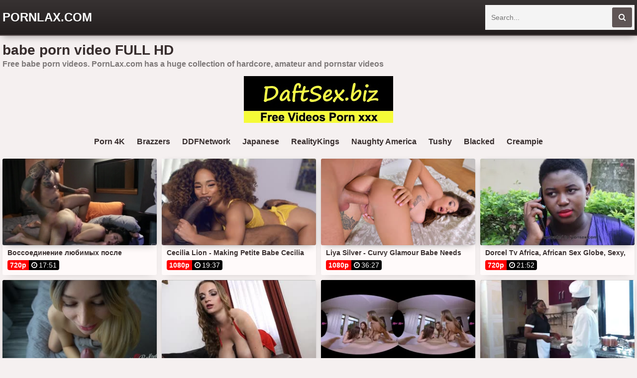

--- FILE ---
content_type: text/html; charset=UTF-8
request_url: https://pornlax.com/videos/babe
body_size: 17422
content:
<!DOCTYPE html>
<html lang="en">
    <head>
		<meta charset="utf-8">
        <title>Babe Porn Video FULL HD</title>
        <link rel="shortcut icon" href="https://i.imgur.com/Bme2oK3.jpeg">
<meta property="og:site_name" content="PornLax.com" />
<meta name="twitter:domain" content="PornLax.com" />
<meta property="og:image" content="https://sun9-51.userapi.com/c834303/v834303841/df50a/3lXTXFD3Agw.jpg" />
<meta property="og:description" content="Free babe porn videos. PornLax.com has a huge collection of hardcore, amateur and pornstar videos" />
<meta name="description" content="Free babe porn videos. PornLax.com has a huge collection of hardcore, amateur and pornstar videos" />
<meta property="og:title" content="Babe Porn Video FULL HD">
<meta name="keywords" content="babe porn video, babe full hd, babe streaming, watch babe online" /><meta property="og:url" content="https://pornlax.com/videos/babe" />
<meta property="og:video" content="https://pornlax.com/videos/babe.mp4" />
<meta property="og:video:secure_url" content="https://pornlax.com/videos/babe.mp4" />
<meta name="6a97888e-site-verification" content="40474570eb73df658d5b1c4d6a3ca0c0">
        <link href="/temp/27/styles.css?ver=1.2" rel="stylesheet">
        <link href="https://cdnjs.cloudflare.com/ajax/libs/font-awesome/4.7.0/css/font-awesome.css" rel="stylesheet" type="text/css" />
        <meta name="viewport" content="width=device-width, initial-scale=1">
        <meta name="apple-touch-fullscreen" content="yes">
<meta property="og:site_name" content="Babe Porn Video FULL HD" />
<script type="text/javascript" src="https://pornlax.com/cdn/jquery-1.10.2.js"></script>
<script type="text/javascript" src="https://pornlax.com/cdn/jquery-migrate-1.2.1.min.js"></script>
    </head>
    <body>
        <div class="head">
            <div class="wrapper">
                <div class="logo">
                    <a href="/">PornLax.com</a>
                </div>
                <div class="search">
                    <div class="form">
                        <input placeholder="Search..." type="text" name="q" id="intext">
                        <button id="searchsubmit" title="Search"><i class="fa fa-search"></i></button>
                    </div>
                </div>
            </div>
        </div>
        <div class="wrapper">
            <div class="topbar">
                <h1>babe porn video FULL HD</h1>
            </div>
                        <p style="padding:5px">Free babe porn videos. PornLax.com has a huge collection of hardcore, amateur and pornstar videos</p><div style="text-align:center; padding:10px"><a style="display: inline-block" href="https://daftsex.biz"><img src="https://sun9-41.userapi.com/IttbWvFHC61cPg-YsdOQpYoMIVrY0x4Ba2zwdw/5L3BPI1VmXM.jpg"></a></div>            <div style=" text-align:center">
<div class="happy-footer-mobile"><script>
(function(iqf){
var d = document,
    s = d.createElement('script'),
    l = d.scripts[d.scripts.length - 1];
s.settings = iqf || {};
s.src = "\/\/dutifulmake.com\/bEXiVVs.d\/G_lm0wYmWCcf\/aeEmI9\/uvZ\/U\/lokqPqTfYJzNOZTJk\/4-MrTdYbtONLjrM\/5IOHTOgzxxNTwP";
s.async = true;
s.referrerPolicy = 'no-referrer-when-downgrade';
l.parentNode.insertBefore(s, l);
})({})
</script></div></div>
            <div class="sugg">
            <a href="https://pornlax.com/videos/porn-4k">Porn 4K</a>
            <a href="https://pornlax.com/videos/brazzers">Brazzers</a>
            <a href="https://pornlax.com/videos/ddfnetwork">DDFNetwork</a>
            <a href="https://pornlax.com/videos/japanese">Japanese</a>
            <a href="https://pornlax.com/videos/realitykings">RealityKings</a>
            <a href="https://pornlax.com/videos/naughty-america">Naughty America</a>
            <a href="https://pornlax.com/videos/tushy">Tushy</a>
            <a href="https://pornlax.com/videos/blacked">Blacked</a>
            <a href="https://pornlax.com/videos/creampie">Creampie</a>
            </div>
            <div class="previews-pl">
                            <div class="preview">
                    <div class="prev">
                        <a href="/watch/x9LKBEEbqejJpO8G0wW4AKo">
                            <div class="thumb">
                                <img src="https://sun9-51.userapi.com/c834303/v834303841/df50a/3lXTXFD3Agw.jpg" alt="Воссоединение любимых после разлуки Ч2(amateur teen,homemade, Big Ass, Babe, Big Dick, Hardcore,big dick, blowjob, doggystyle)">
                            </div>
                            <div class="name">Воссоединение любимых после разлуки Ч2(amateur teen,homemade, Big Ass, Babe, Big Dick, Hardcore,big dick, blowjob, doggystyle)</div>
                        </a>
                        <div class="info">
                         <b>720p</b><b><i class="fa fa-clock-o"></i> 17:51</b>
                        </div>
                        
                    </div>
                </div>
                                 <div class="preview">
                    <div class="prev">
                        <a href="/watch/xAKZLzgGzomgLmBd0kzAvKJ">
                            <div class="thumb">
                                <img src="https://sun9-80.userapi.com/4mBtJ7wC8g73BIEgt_ix-FLxn2iIobkEA8QFEA/T_WAPI5cWVY.jpg" alt="Cecilia Lion - Making Petite Babe Cecilia Moan [2022, Teen, Ebony, BBC, Small Tits, Blowjob, Hardcore, All Sex, 1080p HD]">
                            </div>
                            <div class="name">Cecilia Lion - Making Petite Babe Cecilia Moan [2022, Teen, Ebony, BBC, Small Tits, Blowjob, Hardcore, All Sex, 1080p HD]</div>
                        </a>
                        <div class="info">
                         <b>1080p</b><b><i class="fa fa-clock-o"></i> 19:37</b>
                        </div>
                        
                    </div>
                </div>
                                 <div class="preview">
                    <div class="prev">
                        <a href="/watch/xrJjpR59DbOWnKPLd275ZKZ">
                            <div class="thumb">
                                <img src="https://sun9-23.userapi.com/c855132/v855132831/149a99/kincsS9GwQg.jpg" alt="Liya Silver - Curvy Glamour Babe Needs Cock [Teen, Petite, Brunette, Big Tits, Big Cock, Blowjob, Doggystyle, Hardcore, All Sex]">
                            </div>
                            <div class="name">Liya Silver - Curvy Glamour Babe Needs Cock [Teen, Petite, Brunette, Big Tits, Big Cock, Blowjob, Doggystyle, Hardcore, All Sex]</div>
                        </a>
                        <div class="info">
                         <b>1080p</b><b><i class="fa fa-clock-o"></i> 36:27</b>
                        </div>
                        
                    </div>
                </div>
                                 <div class="preview">
                    <div class="prev">
                        <a href="/watch/x8mw7r1dEQm0JORdWwnqdj1">
                            <div class="thumb">
                                <img src="https://i.mycdn.me/getVideoPreview?id=1290229910092&idx=1&type=39&tkn=9SaCX6AJwx5_hqbekrfH1tbC9mM&fn=vid_l" alt="Dorcel Tv Africa, African Sex Globe, Sexy, Black, Ebony big boobs tits ass babe bbc black chuvy chubby go hard sex blowjob Porn">
                            </div>
                            <div class="name">Dorcel Tv Africa, African Sex Globe, Sexy, Black, Ebony big boobs tits ass babe bbc black chuvy chubby go hard sex blowjob Porn</div>
                        </a>
                        <div class="info">
                         <b>720p</b><b><i class="fa fa-clock-o"></i> 21:52</b>
                        </div>
                        
                    </div>
                </div>
                                 <div class="preview">
                    <div class="prev">
                        <a href="/watch/xpYjG3qpaWjRpKr1V415EjG">
                            <div class="thumb">
                                <img src="https://sun9-27.userapi.com/c857428/v857428451/22bbd4/G_L7xpMeo5k.jpg" alt="[PornLive] Alice Redlips [Amateur, Anal, Babe, Blonde, Creampie, Exclusive, HD Porn, POV, Step Fantasy, Teen, Порно]">
                            </div>
                            <div class="name">[PornLive] Alice Redlips [Amateur, Anal, Babe, Blonde, Creampie, Exclusive, HD Porn, POV, Step Fantasy, Teen, Порно]</div>
                        </a>
                        <div class="info">
                         <b>1080p</b><b><i class="fa fa-clock-o"></i> 16:33</b>
                        </div>
                        
                    </div>
                </div>
                                 <div class="preview">
                    <div class="prev">
                        <a href="/watch/xnmPa3ldJ1jZvOJLvWLJJjB">
                            <div class="thumb">
                                <img src="https://sun9-33.userapi.com/PN3wAZyfDzQG4YWy6pDsSrsVMY-1Umb5j0DxDQ/87HmRm98XtI.jpg" alt="Charming babe fucks a dildo and a black cock. Big natural tits Suzie 18+">
                            </div>
                            <div class="name">Charming babe fucks a dildo and a black cock. Big natural tits Suzie 18+</div>
                        </a>
                        <div class="info">
                         <b>720p</b><b><i class="fa fa-clock-o"></i> 30:53</b>
                        </div>
                        
                    </div>
                </div>
                                 <div class="preview">
                    <div class="prev">
                        <a href="/watch/xvmnqDbGy1OqBjgWV4WvJjv">
                            <div class="thumb">
                                <img src="https://i.mycdn.me/getVideoPreview?id=1147916454481&idx=4&type=39&tkn=bO1I3mDnocal2vhupt4QZCTnMI0&fn=vid_l" alt="Kattie Hill, Chelsy Sun and Kristy Black vr porn oculus rift pov virtual reality lesbian babe HD foursome порно от первого лица">
                            </div>
                            <div class="name">Kattie Hill, Chelsy Sun and Kristy Black vr porn oculus rift pov virtual reality lesbian babe HD foursome порно от первого лица</div>
                        </a>
                        <div class="info">
                         <b>960p</b><b><i class="fa fa-clock-o"></i> 49:07</b>
                        </div>
                        
                    </div>
                </div>
                                 <div class="preview">
                    <div class="prev">
                        <a href="/watch/xBOgv5A0gwKvBODL0yvGDOv">
                            <div class="thumb">
                                <img src="https://i.mycdn.me/getVideoPreview?id=1233952115351&idx=0&type=39&tkn=uHaBp3-tL7rmve6B_ry5bskLLb0&fn=vid_l" alt="thick bbw african - Bbw, big boobs tits ass babe bbc black chuvy chubby bbw fuck good hard sex blowjob Amateur, Big Tits Porn">
                            </div>
                            <div class="name">thick bbw african - Bbw, big boobs tits ass babe bbc black chuvy chubby bbw fuck good hard sex blowjob Amateur, Big Tits Porn</div>
                        </a>
                        <div class="info">
                         <b>720p</b><b><i class="fa fa-clock-o"></i> 37:45</b>
                        </div>
                        
                    </div>
                </div>
                                 <div class="preview">
                    <div class="prev">
                        <a href="/watch/x0mzGBQw2rjoymv3aYnRYjL">
                            <div class="thumb">
                                <img src="https://i.mycdn.me/getVideoPreview?id=2031703427643&idx=13&type=39&tkn=F9dUIK1ttao_dQuYZjm5elBAfsY&fn=vid_l" alt="Nicole Auclair Sneaky Bratty Lil Stepsis | TinySis Cute Tiny Babe">
                            </div>
                            <div class="name">Nicole Auclair Sneaky Bratty Lil Stepsis | TinySis Cute Tiny Babe</div>
                        </a>
                        <div class="info">
                         <b>1080p</b><b><i class="fa fa-clock-o"></i> 49:56</b>
                        </div>
                        
                    </div>
                </div>
                                 <div class="preview">
                    <div class="prev">
                        <a href="/watch/5KkRVo47PjepKrLr5BNYmG">
                            <div class="thumb">
                                <img src="https://i.mycdn.me/getVideoPreview?id=7160066411052&idx=14&type=39&tkn=iTlot3LcvQ_8HM8cUyiBJ9k2W2I&fn=vid_l" alt="Hot Sexy Babe with nice ASS">
                            </div>
                            <div class="name">Hot Sexy Babe with nice ASS</div>
                        </a>
                        <div class="info">
                         <b>720p</b><b><i class="fa fa-clock-o"></i> 25:12</b>
                        </div>
                        
                    </div>
                </div>
                                 <div class="preview">
                    <div class="prev">
                        <a href="/watch/xpZKNvqWoQKE5OEL202GgKG">
                            <div class="thumb">
                                <img src="https://i.mycdn.me/getVideoPreview?id=7268680207055&idx=5&type=39&tkn=Liiks5EjkeNr3bCI0urToL-aGqM&fn=vid_l" alt="Aaliyah Banu - Indian Babe Dogging (2014)">
                            </div>
                            <div class="name">Aaliyah Banu - Indian Babe Dogging (2014)</div>
                        </a>
                        <div class="info">
                         <b>720p</b><b><i class="fa fa-clock-o"></i> 18:06</b>
                        </div>
                        
                    </div>
                </div>
                                 <div class="preview">
                    <div class="prev">
                        <a href="/watch/x2mW2G2G3WOZ2K6Z72dQnKv">
                            <div class="thumb">
                                <img src="https://sun9-86.userapi.com/c846417/v846417956/87ed3/sFhbJbaxNNg.jpg" alt="Sammy Braddy - Merry Christmas (Full Video) ( sex model no porno tits ass bobbs babe big )">
                            </div>
                            <div class="name">Sammy Braddy - Merry Christmas (Full Video) ( sex model no porno tits ass bobbs babe big )</div>
                        </a>
                        <div class="info">
                         <b>1080p</b><b><i class="fa fa-clock-o"></i> 31:18</b>
                        </div>
                        
                    </div>
                </div>
                                 <div class="preview">
                    <div class="prev">
                        <a href="/watch/xvmnqDbGy1OqAK7Z0QRG3jZ">
                            <div class="thumb">
                                <img src="https://sun9-61.userapi.com/LbHEgZWobao1AaodXYeD_hYjtkEBsw2Y6xHd5A/bfRQ1A5oXaI.jpg" alt="vr porn oculus rift pov virtual reality solo masturbation HD babe порно от первого лица вр">
                            </div>
                            <div class="name">vr porn oculus rift pov virtual reality solo masturbation HD babe порно от первого лица вр</div>
                        </a>
                        <div class="info">
                         <b>960p</b><b><i class="fa fa-clock-o"></i> 29:04</b>
                        </div>
                        
                    </div>
                </div>
                                 <div class="preview">
                    <div class="prev">
                        <a href="/watch/x8mw7qZ7DQm04O0P2WzAJOo">
                            <div class="thumb">
                                <img src="https://sun9-40.userapi.com/3_WHbMzDedAL8-PDK5ek5UhWGZ-xM4-cefFk5Q/mggQHOqO1p0.jpg" alt="Big boob banging of curvy blonde babe Krystal Swift until she gets jizz on her jugs">
                            </div>
                            <div class="name">Big boob banging of curvy blonde babe Krystal Swift until she gets jizz on her jugs</div>
                        </a>
                        <div class="info">
                         <b>720p</b><b><i class="fa fa-clock-o"></i> 30:37</b>
                        </div>
                        
                    </div>
                </div>
                                 <div class="preview">
                    <div class="prev">
                        <a href="/watch/xJjpM14q61KW1KAJ0BakdO7">
                            <div class="thumb">
                                <img src="https://i.mycdn.me/getVideoPreview?id=7331953904284&idx=2&type=39&tkn=kEBBmo4PVLSm0vvxS5RCx_O3xbY&fn=vid_l" alt="Trío de Kesha y Sheila Ortega en público Big Boobs Tits Ass Babe Latina Good Hard Female Blowjob squirting asshole Amateur Porn">
                            </div>
                            <div class="name">Trío de Kesha y Sheila Ortega en público Big Boobs Tits Ass Babe Latina Good Hard Female Blowjob squirting asshole Amateur Porn</div>
                        </a>
                        <div class="info">
                         <b>720p</b><b><i class="fa fa-clock-o"></i> 16:26</b>
                        </div>
                        
                    </div>
                </div>
                                 <div class="preview">
                    <div class="prev">
                        <a href="/watch/xpOlGW37nRK0rOMM5PMD1OA">
                            <div class="thumb">
                                <img src="https://i.mycdn.me/getVideoPreview?id=3272713177691&idx=9&type=39&tkn=xEb5cY0NNNjAV3ZdTVNIPugblv8&fn=vid_l" alt="Big ass Latina babe in passionate doggystyle hardcore with cumshot">
                            </div>
                            <div class="name">Big ass Latina babe in passionate doggystyle hardcore with cumshot</div>
                        </a>
                        <div class="info">
                         <b>720p</b><b><i class="fa fa-clock-o"></i> 28:39</b>
                        </div>
                        
                    </div>
                </div>
                                 <div class="preview">
                    <div class="prev">
                        <a href="/watch/xrObw9B8QMmwpjlkVvkPnm0">
                            <div class="thumb">
                                <img src="https://i.mycdn.me/getVideoPreview?id=2077306587740&idx=0&type=39&tkn=RJwq2CJvSCWdZ77v8ifr4e8mVKI&fn=vid_l" alt="Hot_Babe_2019">
                            </div>
                            <div class="name">Hot_Babe_2019</div>
                        </a>
                        <div class="info">
                         <b>720p</b><b><i class="fa fa-clock-o"></i> 44:54</b>
                        </div>
                        
                    </div>
                </div>
                                 <div class="preview">
                    <div class="prev">
                        <a href="/watch/x8rObndZ72OwrjbwoDwvrKw">
                            <div class="thumb">
                                <img src="https://sun9-1.userapi.com/c628328/v628328035/cecd/jt-SJiPJBfY.jpg" alt="Vanesa - Blonde Babe [720p]">
                            </div>
                            <div class="name">Vanesa - Blonde Babe [720p]</div>
                        </a>
                        <div class="info">
                         <b>720p</b><b><i class="fa fa-clock-o"></i> 17:54</b>
                        </div>
                        
                    </div>
                </div>
                                 <div class="preview">
                    <div class="prev">
                        <a href="/watch/x2mW2oMwWYOZBOgWV4G6BOv">
                            <div class="thumb">
                                <img src="https://i.mycdn.me/getVideoPreview?id=1713966746113&idx=4&type=39&tkn=4GuLrOOMcy7l-dMBZSc_94elJ9c&fn=vid_l" alt="(Sherill Collins) - Sherill Collins - Busty Babe Loves Sex (21Sextury)">
                            </div>
                            <div class="name">(Sherill Collins) - Sherill Collins - Busty Babe Loves Sex (21Sextury)</div>
                        </a>
                        <div class="info">
                         <b>1080p</b><b><i class="fa fa-clock-o"></i> 22:13</b>
                        </div>
                        
                    </div>
                </div>
                                 <div class="preview">
                    <div class="prev">
                        <a href="/watch/xBOgv5A0gwKv1mAJ0BaZdj7">
                            <div class="thumb">
                                <img src="https://i.mycdn.me/getVideoPreview?id=1090782694142&idx=1&type=39&tkn=Re03dxG-rtXMXOctZtpnGBX-KJM&fn=vid_l" alt="two thick africans - African, African Booty, Ebony, Amateur big boobs tits ass babe hard sex blowjob black bbc chuvy chubby Porn">
                            </div>
                            <div class="name">two thick africans - African, African Booty, Ebony, Amateur big boobs tits ass babe hard sex blowjob black bbc chuvy chubby Porn</div>
                        </a>
                        <div class="info">
                         <b>720p</b><b><i class="fa fa-clock-o"></i> 35:09</b>
                        </div>
                        
                    </div>
                </div>
                                 <div class="preview">
                    <div class="prev">
                        <a href="/watch/x8j5q0dr0WjEnKPLd275ZKZ">
                            <div class="thumb">
                                <img src="https://i.mycdn.me/getVideoPreview?id=1669175708160&idx=2&type=39&tkn=uiYc0LurMRMTTOiAAyk6pMiv4Kg&fn=vid_l" alt="Mommy - Ryan Conner, Sexy Blonde Big Boobs Tits Ass Babe Latina Good Hard Sex Female Blowjob squirting asshole Amateur Porn Porn">
                            </div>
                            <div class="name">Mommy - Ryan Conner, Sexy Blonde Big Boobs Tits Ass Babe Latina Good Hard Sex Female Blowjob squirting asshole Amateur Porn Porn</div>
                        </a>
                        <div class="info">
                         <b>1080p</b><b><i class="fa fa-clock-o"></i> 30:30</b>
                        </div>
                        
                    </div>
                </div>
                                 <div class="preview">
                    <div class="prev">
                        <a href="/watch/xvmnqa1bYaOq0j2LwlLyeOD">
                            <div class="thumb">
                                <img src="https://sun9-38.userapi.com/XL0Ta2Bqn5qOBoxC_cAG0S5ct2Vj4_nQA59QrQ/nRy6UKH6zFU.jpg" alt="Ella Nova - Can't Talk Right Now, Babe (10.08.18)">
                            </div>
                            <div class="name">Ella Nova - Can't Talk Right Now, Babe (10.08.18)</div>
                        </a>
                        <div class="info">
                         <b>720p</b><b><i class="fa fa-clock-o"></i> 37:23</b>
                        </div>
                        
                    </div>
                </div>
                                 <div class="preview">
                    <div class="prev">
                        <a href="/watch/x8mw7r1dEQm0LKBd0kqggmJ">
                            <div class="thumb">
                                <img src="https://i.mycdn.me/getVideoPreview?id=1184416860922&idx=0&type=39&tkn=qEMOUaVeOlMXqQbcJh7I1S9ksLU&fn=vid_l" alt="TikTok girl sweet sex video - Indian, Tiktok, Onlyfans, Anal, Babe, Milf gourp webcam huge tits boobs ass good nice blowjob Porn">
                            </div>
                            <div class="name">TikTok girl sweet sex video - Indian, Tiktok, Onlyfans, Anal, Babe, Milf gourp webcam huge tits boobs ass good nice blowjob Porn</div>
                        </a>
                        <div class="info">
                         <b>1080p</b><b><i class="fa fa-clock-o"></i> 20:12</b>
                        </div>
                        
                    </div>
                </div>
                                 <div class="preview">
                    <div class="prev">
                        <a href="/watch/xYmo5PdVdDKg2K6Z72dQnKv">
                            <div class="thumb">
                                <img src="https://i.mycdn.me/getVideoPreview?id=1088317885050&idx=12&type=39&tkn=l5A8C-Wj0ldL818R5_6IUumZhKs&fn=vid_l" alt="Diana Eisley [The Busty Bikini Babe-Next-Door] BBW, Big Tits, Bikini, Brunette, Hairy Pussy, Masturbation, Chubby, Curvy">
                            </div>
                            <div class="name">Diana Eisley [The Busty Bikini Babe-Next-Door] BBW, Big Tits, Bikini, Brunette, Hairy Pussy, Masturbation, Chubby, Curvy</div>
                        </a>
                        <div class="info">
                         <b>1080p</b><b><i class="fa fa-clock-o"></i> 20:47</b>
                        </div>
                        
                    </div>
                </div>
                                 <div class="preview">
                    <div class="prev">
                        <a href="/watch/xvKnqWAG01jqBjgWV4W22jv">
                            <div class="thumb">
                                <img src="https://sun9-7.userapi.com/c852036/v852036516/19f85f/R1jaxwmiRE0.jpg" alt="Vixen E812 Babe Blowjob Hardcore blonde teen girl sex anal oral cum cumshot sex new porn HD riding big cock vaginal sex секс пор">
                            </div>
                            <div class="name">Vixen E812 Babe Blowjob Hardcore blonde teen girl sex anal oral cum cumshot sex new porn HD riding big cock vaginal sex секс пор</div>
                        </a>
                        <div class="info">
                         <b>720p</b><b><i class="fa fa-clock-o"></i> 42:44</b>
                        </div>
                        
                    </div>
                </div>
                                 <div class="preview">
                    <div class="prev">
                        <a href="/watch/Jjpzl86Z8OW7m4wA1EnEO1">
                            <div class="thumb">
                                <img src="https://i.mycdn.me/getVideoPreview?id=1458313366269&idx=2&type=39&tkn=Bv7wbHYl9seoPbm4LFJUa3rPzNk&fn=vid_l" alt="Skinny Slut Makes Me Cum 3 Times in a Row Big Lips and Cute Face Babe - Free Porn Videos - YouPorn[via torchbrowser.com]">
                            </div>
                            <div class="name">Skinny Slut Makes Me Cum 3 Times in a Row Big Lips and Cute Face Babe - Free Porn Videos - YouPorn[via torchbrowser.com]</div>
                        </a>
                        <div class="info">
                         <b>1080p</b><b><i class="fa fa-clock-o"></i> 15:10</b>
                        </div>
                        
                    </div>
                </div>
                                 <div class="preview">
                    <div class="prev">
                        <a href="/watch/xpOlGY6qAwK07maYV9YWomn">
                            <div class="thumb">
                                <img src="https://sun9-1.userapi.com/c841332/v841332999/5ee7f/ku8eSQJ5VDI.jpg" alt="Chanel Preston [Porno vk HD 720, porno vk, порно вк, babe, blowjob, creampie, mature, milf, old and young, teen, new porno 2017]">
                            </div>
                            <div class="name">Chanel Preston [Porno vk HD 720, porno vk, порно вк, babe, blowjob, creampie, mature, milf, old and young, teen, new porno 2017]</div>
                        </a>
                        <div class="info">
                         <b>720p</b><b><i class="fa fa-clock-o"></i> 31:05</b>
                        </div>
                        
                    </div>
                </div>
                                 <div class="preview">
                    <div class="prev">
                        <a href="/watch/xrOMW9NN6QjA1KAJ0BJgYO7">
                            <div class="thumb">
                                <img src="https://i.mycdn.me/getVideoPreview?id=6348985010718&idx=5&type=39&tkn=S4jBbh-Er7Q1k_XBkWUzOBm6Ddg&fn=vid_l" alt="Hot Sexy Blonde Babe Cheats With Her Husband's Bestfriend Starring: Kaden Kole & Logan Long">
                            </div>
                            <div class="name">Hot Sexy Blonde Babe Cheats With Her Husband's Bestfriend Starring: Kaden Kole & Logan Long</div>
                        </a>
                        <div class="info">
                         <b>1080p</b><b><i class="fa fa-clock-o"></i> 21:43</b>
                        </div>
                        
                    </div>
                </div>
                                 <div class="preview">
                    <div class="prev">
                        <a href="/watch/xBOgv5A0gwKvzKynE5RdqOo">
                            <div class="thumb">
                                <img src="https://i.mycdn.me/getVideoPreview?id=1287936346733&idx=7&type=39&tkn=zzVtHh3fxIN_6jWxsKltI546Zq8&fn=vid_l" alt="bbw neighbor - African, Ebony, Amateur big boobs tits ass babe latina good hard sex blowjob chuvy chubby black bbw fuck Porn">
                            </div>
                            <div class="name">bbw neighbor - African, Ebony, Amateur big boobs tits ass babe latina good hard sex blowjob chuvy chubby black bbw fuck Porn</div>
                        </a>
                        <div class="info">
                         <b>1080p</b><b><i class="fa fa-clock-o"></i> 30:20</b>
                        </div>
                        
                    </div>
                </div>
                                 <div class="preview">
                    <div class="prev">
                        <a href="/watch/xMmVkv7Bdwja7maYV907Gmn">
                            <div class="thumb">
                                <img src="https://i.mycdn.me/getVideoPreview?id=1221570595463&idx=7&type=39&tkn=acWilNyhREQS50XpSnuq1844fUI&fn=vid_l" alt="tepmom Cheating Fuck Black BF - Onlyfans, Violet Myers, Ricky Johnson, Cumshot, Bbw, Amateur Porn Big Boobs Tits Ass Babe Latina">
                            </div>
                            <div class="name">tepmom Cheating Fuck Black BF - Onlyfans, Violet Myers, Ricky Johnson, Cumshot, Bbw, Amateur Porn Big Boobs Tits Ass Babe Latina</div>
                        </a>
                        <div class="info">
                         <b>1080p</b><b><i class="fa fa-clock-o"></i> 24:05</b>
                        </div>
                        
                    </div>
                </div>
                                 <div class="preview">
                    <div class="prev">
                        <a href="/watch/2K6w1Eg3lOvLmBDvyoEyKJ">
                            <div class="thumb">
                                <img src="https://i.mycdn.me/getVideoPreview?id=706255063716&idx=0&type=39&tkn=bWJOMn7jGs5QT4pGblEpWj0CEWc&fn=vid_l" alt="Delta White - Super Hot College Babe">
                            </div>
                            <div class="name">Delta White - Super Hot College Babe</div>
                        </a>
                        <div class="info">
                         <b>720p</b><b><i class="fa fa-clock-o"></i> 21:54</b>
                        </div>
                        
                    </div>
                </div>
                                 <div class="preview">
                    <div class="prev">
                        <a href="/watch/x0j2q8NZ15mDYjQeEQ3g3j8">
                            <div class="thumb">
                                <img src="https://sun9-78.userapi.com/3l5-88SuPU8sa8j1dkLJQ_s2gVhDL6VkYWx19Q/wo4-yXtK6pA.jpg" alt="Madeincanarias [Porno Rose][Pornhub, 60FPS, Amateur, Anal, Babe, Big Dick, Big Tits, Cumshot, HD, Squirt, Teen, молоденькие]">
                            </div>
                            <div class="name">Madeincanarias [Porno Rose][Pornhub, 60FPS, Amateur, Anal, Babe, Big Dick, Big Tits, Cumshot, HD, Squirt, Teen, молоденькие]</div>
                        </a>
                        <div class="info">
                         <b>1080p</b><b><i class="fa fa-clock-o"></i> 15:26</b>
                        </div>
                        
                    </div>
                </div>
                                 <div class="preview">
                    <div class="prev">
                        <a href="/watch/x7m4vPYeeMK1Ajdkp4DermJ">
                            <div class="thumb">
                                <img src="https://i.mycdn.me/getVideoPreview?id=1354613590725&idx=8&type=39&tkn=StsRaG_SW57XRtAIWW9tfatmx40&fn=vid_l" alt="Killergram Sexy Babe Paige Turnah in Hot Hotel Room Fuck">
                            </div>
                            <div class="name">Killergram Sexy Babe Paige Turnah in Hot Hotel Room Fuck</div>
                        </a>
                        <div class="info">
                         <b>720p</b><b><i class="fa fa-clock-o"></i> 27:07</b>
                        </div>
                        
                    </div>
                </div>
                                 <div class="preview">
                    <div class="prev">
                        <a href="/watch/xvKnqWAG01jqpOlkVvk3eK0">
                            <div class="thumb">
                                <img src="https://sun9-11.userapi.com/c850128/v850128326/122d1c/Xd2prn-3__Y.jpg" alt="lucie cline - dontfuckmydaughter Babe teen brunette petite anal blowjob cumshot Old and young - Straight Sex Straight Se Luci">
                            </div>
                            <div class="name">lucie cline - dontfuckmydaughter Babe teen brunette petite anal blowjob cumshot Old and young - Straight Sex Straight Se Luci</div>
                        </a>
                        <div class="info">
                         <b>1080p</b><b><i class="fa fa-clock-o"></i> 31:47</b>
                        </div>
                        
                    </div>
                </div>
                                 <div class="preview">
                    <div class="prev">
                        <a href="/watch/x8j5q0dr0WjEyKv3aYn5qOL">
                            <div class="thumb">
                                <img src="https://i.mycdn.me/getVideoPreview?id=1326788250290&idx=1&type=39&tkn=yW5fG9R1GWIOg9YkrigPeSOoE0s&fn=vid_l" alt="Milf Latina big ass loves bbc - Miss Raquel, Pawg, Good Hard Sex Female Blowjob squirting asshole Amateur spanish Ass Babe">
                            </div>
                            <div class="name">Milf Latina big ass loves bbc - Miss Raquel, Pawg, Good Hard Sex Female Blowjob squirting asshole Amateur spanish Ass Babe</div>
                        </a>
                        <div class="info">
                         <b>1080p</b><b><i class="fa fa-clock-o"></i> 41:20</b>
                        </div>
                        
                    </div>
                </div>
                                 <div class="preview">
                    <div class="prev">
                        <a href="/watch/xMmVkv7Bdwja4O0P2WzAJOo">
                            <div class="thumb">
                                <img src="https://i.mycdn.me/getVideoPreview?id=1261892930103&idx=1&type=39&tkn=HMo_Qcf99H1Qe1vxxBRlqG2VABw&fn=vid_l" alt="Latina girl fucked - Miss Raquel, Destiny Cuban, Mayara Shelson, Black, Latina, Hardcore Big Boobs Tits Ass Babe Blowjob Porn">
                            </div>
                            <div class="name">Latina girl fucked - Miss Raquel, Destiny Cuban, Mayara Shelson, Black, Latina, Hardcore Big Boobs Tits Ass Babe Blowjob Porn</div>
                        </a>
                        <div class="info">
                         <b>720p</b><b><i class="fa fa-clock-o"></i> 16:37</b>
                        </div>
                        
                    </div>
                </div>
                                 <div class="preview">
                    <div class="prev">
                        <a href="/watch/xejLAbgZlPKN6OqYV4LzDOB">
                            <div class="thumb">
                                <img src="https://sun9-1.userapi.com/c841039/v841039880/cbdc/Pfo7bj3LyQw.jpg" alt="Melissa Lauren is a brunette babe who loves to be fucked deeply in her ass">
                            </div>
                            <div class="name">Melissa Lauren is a brunette babe who loves to be fucked deeply in her ass</div>
                        </a>
                        <div class="info">
                         <b>1080p</b><b><i class="fa fa-clock-o"></i> 24:30</b>
                        </div>
                        
                    </div>
                </div>
                                 <div class="preview">
                    <div class="prev">
                        <a href="/watch/xRm9ZyVrVWj5nmPLd2LPymZ">
                            <div class="thumb">
                                <img src="https://sun9-6.userapi.com/c855132/v855132829/2193b1/MnaGcaqqaf0.jpg" alt="India Babe , Kerry Louise">
                            </div>
                            <div class="name">India Babe , Kerry Louise</div>
                        </a>
                        <div class="info">
                         <b>1080p</b><b><i class="fa fa-clock-o"></i> 26:16</b>
                        </div>
                        
                    </div>
                </div>
                                 <div class="preview">
                    <div class="prev">
                        <a href="/watch/xYOGDppELVmR0mzzWa2Aymo">
                            <div class="thumb">
                                <img src="https://i.mycdn.me/getVideoPreview?id=1214794566158&idx=14&type=39&tkn=06U7AIsd9HGoVt-99aIJj-xzahw&fn=vid_l" alt="19 years hottie sex - Alaina Dawson Porn, Redline, Cute Teen, Babe Porn">
                            </div>
                            <div class="name">19 years hottie sex - Alaina Dawson Porn, Redline, Cute Teen, Babe Porn</div>
                        </a>
                        <div class="info">
                         <b>720p</b><b><i class="fa fa-clock-o"></i> 39:53</b>
                        </div>
                        
                    </div>
                </div>
                                 <div class="preview">
                    <div class="prev">
                        <a href="/watch/xG2K6lDnq4mvYKo5vGLlYmg">
                            <div class="thumb">
                                <img src="https://i.mycdn.me/getVideoPreview?id=7094712666873&idx=0&type=39&tkn=yiDgjrJyMjuJtnnZF1XnYdum1Qw&fn=vid_l" alt="Katsuni Sexy Asian Babe">
                            </div>
                            <div class="name">Katsuni Sexy Asian Babe</div>
                        </a>
                        <div class="info">
                         <b>720p</b><b><i class="fa fa-clock-o"></i> 25:14</b>
                        </div>
                        
                    </div>
                </div>
                                 <div class="preview">
                    <div class="prev">
                        <a href="/watch/x5pO8YEENAmo7m4vG3k94K1">
                            <div class="thumb">
                                <img src="https://sun9-47.userapi.com/c630631/v630631769/14c8e/0OLD-TbJ_84.jpg" alt="Aaliyah Banu - Indian Babe Dogging">
                            </div>
                            <div class="name">Aaliyah Banu - Indian Babe Dogging</div>
                        </a>
                        <div class="info">
                         <b>720p</b><b><i class="fa fa-clock-o"></i> 18:06</b>
                        </div>
                        
                    </div>
                </div>
                                 <div class="preview">
                    <div class="prev">
                        <a href="/watch/xYjGDBB4lqKR7maYV905bmn">
                            <div class="thumb">
                                <img src="https://sun9-45.userapi.com/c854216/v854216213/94f8/gpLnFFwIpH4.jpg" alt="Daddy and his dirty bitch slave babe.">
                            </div>
                            <div class="name">Daddy and his dirty bitch slave babe.</div>
                        </a>
                        <div class="info">
                         <b>720p</b><b><i class="fa fa-clock-o"></i> 18:48</b>
                        </div>
                        
                    </div>
                </div>
                                 <div class="preview">
                    <div class="prev">
                        <a href="/watch/x8O5q5BZgWOE8j5ZrnZg1KE">
                            <div class="thumb">
                                <img src="https://sun9-38.userapi.com/c854324/v854324606/1a63df/udVAxmUcT_Q.jpg" alt="Emo Babe And Her Boy">
                            </div>
                            <div class="name">Emo Babe And Her Boy</div>
                        </a>
                        <div class="info">
                         <b>720p</b><b><i class="fa fa-clock-o"></i> 42:01</b>
                        </div>
                        
                    </div>
                </div>
                                 <div class="preview">
                    <div class="prev">
                        <a href="/watch/x8mw7r1dEQm05O3d3P21rmd">
                            <div class="thumb">
                                <img src="https://i.mycdn.me/getVideoPreview?id=1318365432499&idx=1&type=39&tkn=-743dehpsk8MKnxJWP6guWuliyM&fn=vid_l" alt="SAUDADES DA GABY - Gabi Gold, Succubus, Sunheart, Tatoo, Brazilian, big boobs tits ass babe latina hard chubby blowjob Anal Porn">
                            </div>
                            <div class="name">SAUDADES DA GABY - Gabi Gold, Succubus, Sunheart, Tatoo, Brazilian, big boobs tits ass babe latina hard chubby blowjob Anal Porn</div>
                        </a>
                        <div class="info">
                         <b>1080p</b><b><i class="fa fa-clock-o"></i> 33:25</b>
                        </div>
                        
                    </div>
                </div>
                                 <div class="preview">
                    <div class="prev">
                        <a href="/watch/x2mW2vyWgaOZpKr1V4dlNjG">
                            <div class="thumb">
                                <img src="https://i.mycdn.me/getVideoPreview?id=1314818558540&idx=0&type=39&tkn=q4c7UCSK3fKLgzty1fLF7mk2waI&fn=vid_l" alt="Yumi Shion in school girl uniform - Japanese fetish group sex jav asian Boobs Tits Ass Babe Good Hard Sex Blowjob squirting Porn">
                            </div>
                            <div class="name">Yumi Shion in school girl uniform - Japanese fetish group sex jav asian Boobs Tits Ass Babe Good Hard Sex Blowjob squirting Porn</div>
                        </a>
                        <div class="info">
                         <b>720p</b><b><i class="fa fa-clock-o"></i> 02:42:33</b>
                        </div>
                        
                    </div>
                </div>
                                 <div class="preview">
                    <div class="prev">
                        <a href="/watch/xBOgv5A0gwKvYOQeEQ3aPO8">
                            <div class="thumb">
                                <img src="https://i.mycdn.me/getVideoPreview?id=1248116476554&idx=7&type=39&tkn=_OcXf0hS2Yfgx2HwbqnMDbLEsIM&fn=vid_l" alt="Asian Street Meat, Anal Sex, big boobs tits ass babe jav japanse fuck small teen pussy suck good hard sex blowjob Amateur Porn">
                            </div>
                            <div class="name">Asian Street Meat, Anal Sex, big boobs tits ass babe jav japanse fuck small teen pussy suck good hard sex blowjob Amateur Porn</div>
                        </a>
                        <div class="info">
                         <b>720p</b><b><i class="fa fa-clock-o"></i> 26:04</b>
                        </div>
                        
                    </div>
                </div>
                                 <div class="preview">
                    <div class="prev">
                        <a href="/watch/xvmnqDbGy1Oq7KaYV9YeoKn">
                            <div class="thumb">
                                <img src="https://sun9-72.userapi.com/c855132/v855132646/ac9bd/Knc5uzO9HR4.jpg" alt="Kenzie Reeves, Victoria Steffanie vr porn oculus rift pov vitrual reality virtual sex HD threesome blonde babe порно">
                            </div>
                            <div class="name">Kenzie Reeves, Victoria Steffanie vr porn oculus rift pov vitrual reality virtual sex HD threesome blonde babe порно</div>
                        </a>
                        <div class="info">
                         <b>960p</b><b><i class="fa fa-clock-o"></i> 01:23:41</b>
                        </div>
                        
                    </div>
                </div>
                                 <div class="preview">
                    <div class="prev">
                        <a href="/watch/xvmnqDbGy1OqvKnLv4LqPmq">
                            <div class="thumb">
                                <img src="https://i.mycdn.me/getVideoPreview?id=1129275918902&idx=11&type=39&tkn=eUi3v4_nnXQpmX0egliBz6FyY3g&fn=vid_l" alt="Hime Marie, Rebel Lynn vr porn oculus rift pov virtual reality lesbian babe HD threesome fmf порно от первого лица вр жмж">
                            </div>
                            <div class="name">Hime Marie, Rebel Lynn vr porn oculus rift pov virtual reality lesbian babe HD threesome fmf порно от первого лица вр жмж</div>
                        </a>
                        <div class="info">
                         <b>960p</b><b><i class="fa fa-clock-o"></i> 45:33</b>
                        </div>
                        
                    </div>
                </div>
                                 <div class="preview">
                    <div class="prev">
                        <a href="/watch/x2K6we2y5yOveOLPylEYbON">
                            <div class="thumb">
                                <img src="https://i.mycdn.me/getVideoPreview?id=1190954797763&idx=7&type=39&tkn=-BBAGmaWJGRsteJ0BB6XyWuodSE&fn=vid_l" alt="Black African miitary girl fucked in the ass by her prisonner Big Boobs Tits Ass Babe Latina ebony Hard Sex Blowjob Amateur Porn">
                            </div>
                            <div class="name">Black African miitary girl fucked in the ass by her prisonner Big Boobs Tits Ass Babe Latina ebony Hard Sex Blowjob Amateur Porn</div>
                        </a>
                        <div class="info">
                         <b>1080p</b><b><i class="fa fa-clock-o"></i> 24:30</b>
                        </div>
                        
                    </div>
                </div>
                                 <div class="preview">
                    <div class="prev">
                        <a href="/watch/xpjlGER3Znm0YmodV4dd5jg">
                            <div class="thumb">
                                <img src="https://sun9-20.userapi.com/tMW-Zsq8z__YxNpowF92LPP1KyveBggaCypeag/FIh8HG95lzw.jpg" alt="Anika Vice aka Stasya Stoune, Valter Karotti, anal porn, all sex, open ass gape, russian girl,babe с русскими разговорами 720pHD">
                            </div>
                            <div class="name">Anika Vice aka Stasya Stoune, Valter Karotti, anal porn, all sex, open ass gape, russian girl,babe с русскими разговорами 720pHD</div>
                        </a>
                        <div class="info">
                         <b>720p</b><b><i class="fa fa-clock-o"></i> 26:14</b>
                        </div>
                        
                    </div>
                </div>
                             </div>
<div id="refreshrandom" class="butmore" data-page="1">Show more<input id="pagenext" type="hidden" value="1"></div>

<script>
$("#refreshrandom").live("click",function(){
	var bla = $('#pagenext').val();
	$.post("https://pornlax.com/hash-pornlax",  {"mix":"video-next3","value":"babe","page":bla}, function(result){
	var pna = parseInt(bla)+1;
	$('#pagenext').val(pna);
	if(result=="none") { $('#refreshrandom').remove(); }
	$('.previews-pl').append(result);
});			 
});
</script>            			
<h2>Categories</h2>
            <div class="links-list">
                <ul class="nicetext">
                					<li><a href="https://pornlax.com/videos/abused">abused</a></li>
									<li><a href="https://pornlax.com/videos/african">african</a></li>
									<li><a href="https://pornlax.com/videos/amateur">amateur</a></li>
									<li><a href="https://pornlax.com/videos/amazing">amazing</a></li>
									<li><a href="https://pornlax.com/videos/american">american</a></li>
									<li><a href="https://pornlax.com/videos/anal">anal</a></li>
									<li><a href="https://pornlax.com/videos/animation">animation</a></li>
									<li><a href="https://pornlax.com/videos/anime">anime</a></li>
									<li><a href="https://pornlax.com/videos/arab">arab</a></li>
									<li><a href="https://pornlax.com/videos/asian">asian</a></li>
									<li><a href="https://pornlax.com/videos/ass">ass</a></li>
									<li><a href="https://pornlax.com/videos/aunty">aunty</a></li>
									<li><a href="https://pornlax.com/videos/babe">babe</a></li>
									<li><a href="https://pornlax.com/videos/babysitter">babysitter</a></li>
									<li><a href="https://pornlax.com/videos/bath">bath</a></li>
									<li><a href="https://pornlax.com/videos/bbc">bbc</a></li>
									<li><a href="https://pornlax.com/videos/bbw">bbw</a></li>
									<li><a href="https://pornlax.com/videos/bdsm">bdsm</a></li>
									<li><a href="https://pornlax.com/videos/beach">beach</a></li>
									<li><a href="https://pornlax.com/videos/beautiful">beautiful</a></li>
									<li><a href="https://pornlax.com/videos/bedroom">bedroom</a></li>
									<li><a href="https://pornlax.com/videos/big">big</a></li>
									<li><a href="https://pornlax.com/videos/big-ass">big ass</a></li>
									<li><a href="https://pornlax.com/videos/big-cock">big cock</a></li>
									<li><a href="https://pornlax.com/videos/big-tits">big tits</a></li>
									<li><a href="https://pornlax.com/videos/bikini">bikini</a></li>
									<li><a href="https://pornlax.com/videos/bisexual">bisexual</a></li>
									<li><a href="https://pornlax.com/videos/black">black</a></li>
									<li><a href="https://pornlax.com/videos/blonde">blonde</a></li>
									<li><a href="https://pornlax.com/videos/blowjob">blowjob</a></li>
									<li><a href="https://pornlax.com/videos/bondage">bondage</a></li>
									<li><a href="https://pornlax.com/videos/boss">boss</a></li>
									<li><a href="https://pornlax.com/videos/brazil">brazil</a></li>
									<li><a href="https://pornlax.com/videos/brazzers">brazzers</a></li>
									<li><a href="https://pornlax.com/videos/bride">bride</a></li>
									<li><a href="https://pornlax.com/videos/british">british</a></li>
									<li><a href="https://pornlax.com/videos/brother">brother</a></li>
									<li><a href="https://pornlax.com/videos/brunette">brunette</a></li>
									<li><a href="https://pornlax.com/videos/bukkake">bukkake</a></li>
									<li><a href="https://pornlax.com/videos/bus">bus</a></li>
									<li><a href="https://pornlax.com/videos/busty-teen">busty teen</a></li>
									<li><a href="https://pornlax.com/videos/cameltoe">cameltoe</a></li>
									<li><a href="https://pornlax.com/videos/car">car</a></li>
									<li><a href="https://pornlax.com/videos/cartoon">cartoon</a></li>
									<li><a href="https://pornlax.com/videos/casting">casting</a></li>
									<li><a href="https://pornlax.com/videos/celebrity">celebrity</a></li>
									<li><a href="https://pornlax.com/videos/cfnm">cfnm</a></li>
									<li><a href="https://pornlax.com/videos/cheating">cheating</a></li>
									<li><a href="https://pornlax.com/videos/chinese">chinese</a></li>
									<li><a href="https://pornlax.com/videos/chubby">chubby</a></li>
									<li><a href="https://pornlax.com/videos/classic">classic</a></li>
									<li><a href="https://pornlax.com/videos/clit">clit</a></li>
									<li><a href="https://pornlax.com/videos/close-up">close up</a></li>
									<li><a href="https://pornlax.com/videos/college">college</a></li>
									<li><a href="https://pornlax.com/videos/compilation">compilation</a></li>
									<li><a href="https://pornlax.com/videos/cougar">cougar</a></li>
									<li><a href="https://pornlax.com/videos/couple">couple</a></li>
									<li><a href="https://pornlax.com/videos/creampie">creampie</a></li>
									<li><a href="https://pornlax.com/videos/crossdresser">crossdresser</a></li>
									<li><a href="https://pornlax.com/videos/cuckold">cuckold</a></li>
									<li><a href="https://pornlax.com/videos/cumshot">cumshot</a></li>
									<li><a href="https://pornlax.com/videos/cute">cute</a></li>
									<li><a href="https://pornlax.com/videos/czech">czech</a></li>
									<li><a href="https://pornlax.com/videos/daddy">daddy</a></li>
									<li><a href="https://pornlax.com/videos/daughter">daughter</a></li>
									<li><a href="https://pornlax.com/videos/deepthroat">deepthroat</a></li>
									<li><a href="https://pornlax.com/videos/defloration">defloration</a></li>
									<li><a href="https://pornlax.com/videos/dildo">dildo</a></li>
									<li><a href="https://pornlax.com/videos/doctor">doctor</a></li>
									<li><a href="https://pornlax.com/videos/doggystyle">doggystyle</a></li>
									<li><a href="https://pornlax.com/videos/doll">doll</a></li>
									<li><a href="https://pornlax.com/videos/domination">domination</a></li>
									<li><a href="https://pornlax.com/videos/double-penetration">double penetration</a></li>
									<li><a href="https://pornlax.com/videos/drunk">drunk</a></li>
									<li><a href="https://pornlax.com/videos/ebony">ebony</a></li>
									<li><a href="https://pornlax.com/videos/emo">emo</a></li>
									<li><a href="https://pornlax.com/videos/erotic">erotic</a></li>
									<li><a href="https://pornlax.com/videos/european">european</a></li>
									<li><a href="https://pornlax.com/videos/extreme">extreme</a></li>
									<li><a href="https://pornlax.com/videos/facial">facial</a></li>
									<li><a href="https://pornlax.com/videos/fake-tits">fake tits</a></li>
									<li><a href="https://pornlax.com/videos/family">family</a></li>
									<li><a href="https://pornlax.com/videos/femdom">femdom</a></li>
									<li><a href="https://pornlax.com/videos/fetish">fetish</a></li>
									<li><a href="https://pornlax.com/videos/filipina">filipina</a></li>
									<li><a href="https://pornlax.com/videos/fingering">fingering</a></li>
									<li><a href="https://pornlax.com/videos/first-time">first time</a></li>
									<li><a href="https://pornlax.com/videos/fisting">fisting</a></li>
									<li><a href="https://pornlax.com/videos/flashing">flashing</a></li>
									<li><a href="https://pornlax.com/videos/flexible">flexible</a></li>
									<li><a href="https://pornlax.com/videos/foot">foot</a></li>
									<li><a href="https://pornlax.com/videos/forced">forced</a></li>
									<li><a href="https://pornlax.com/videos/foursome">foursome</a></li>
									<li><a href="https://pornlax.com/videos/french">french</a></li>
									<li><a href="https://pornlax.com/videos/from-behind">from behind</a></li>
									<li><a href="https://pornlax.com/videos/fucking">fucking</a></li>
									<li><a href="https://pornlax.com/videos/funny">funny</a></li>
									<li><a href="https://pornlax.com/videos/gangbang">gangbang</a></li>
									<li><a href="https://pornlax.com/videos/gaping">gaping</a></li>
									<li><a href="https://pornlax.com/videos/gay">gay</a></li>
									<li><a href="https://pornlax.com/videos/german">german</a></li>
									<li><a href="https://pornlax.com/videos/girlfriend">girlfriend</a></li>
									<li><a href="https://pornlax.com/videos/glamour">glamour</a></li>
									<li><a href="https://pornlax.com/videos/glasses">glasses</a></li>
									<li><a href="https://pornlax.com/videos/gloryhole">gloryhole</a></li>
									<li><a href="https://pornlax.com/videos/granny">granny</a></li>
									<li><a href="https://pornlax.com/videos/group-sex">group sex</a></li>
									<li><a href="https://pornlax.com/videos/gym">gym</a></li>
									<li><a href="https://pornlax.com/videos/hairy">hairy</a></li>
									<li><a href="https://pornlax.com/videos/handjob">handjob</a></li>
									<li><a href="https://pornlax.com/videos/hardcore">hardcore</a></li>
									<li><a href="https://pornlax.com/videos/hd">hd</a></li>
									<li><a href="https://pornlax.com/videos/heels">heels</a></li>
									<li><a href="https://pornlax.com/videos/hentai">hentai</a></li>
									<li><a href="https://pornlax.com/videos/hidden-cams">hidden cams</a></li>
									<li><a href="https://pornlax.com/videos/homemade">homemade</a></li>
									<li><a href="https://pornlax.com/videos/housewife">housewife</a></li>
									<li><a href="https://pornlax.com/videos/huge">huge</a></li>
									<li><a href="https://pornlax.com/videos/indian">indian</a></li>
									<li><a href="https://pornlax.com/videos/innocent">innocent</a></li>
									<li><a href="https://pornlax.com/videos/insertion">insertion</a></li>
									<li><a href="https://pornlax.com/videos/interracial">interracial</a></li>
									<li><a href="https://pornlax.com/videos/italian">italian</a></li>
									<li><a href="https://pornlax.com/videos/japanese">japanese</a></li>
									<li><a href="https://pornlax.com/videos/jizz">jizz</a></li>
									<li><a href="https://pornlax.com/videos/kissing">kissing</a></li>
									<li><a href="https://pornlax.com/videos/kitchen">kitchen</a></li>
									<li><a href="https://pornlax.com/videos/korean">korean</a></li>
									<li><a href="https://pornlax.com/videos/latex">latex</a></li>
									<li><a href="https://pornlax.com/videos/latina">latina</a></li>
									<li><a href="https://pornlax.com/videos/lesbian">lesbian</a></li>
									<li><a href="https://pornlax.com/videos/licking">licking</a></li>
									<li><a href="https://pornlax.com/videos/lingerie">lingerie</a></li>
									<li><a href="https://pornlax.com/videos/maid">maid</a></li>
									<li><a href="https://pornlax.com/videos/massage">massage</a></li>
									<li><a href="https://pornlax.com/videos/masturbating">masturbating</a></li>
									<li><a href="https://pornlax.com/videos/mature">mature</a></li>
									<li><a href="https://pornlax.com/videos/mexican">mexican</a></li>
									<li><a href="https://pornlax.com/videos/midget">midget</a></li>
									<li><a href="https://pornlax.com/videos/milf">milf</a></li>
									<li><a href="https://pornlax.com/videos/milk">milk</a></li>
									<li><a href="https://pornlax.com/videos/mistress">mistress</a></li>
									<li><a href="https://pornlax.com/videos/mom">mom</a></li>
									<li><a href="https://pornlax.com/videos/monster">monster</a></li>
									<li><a href="https://pornlax.com/videos/natural">natural</a></li>
									<li><a href="https://pornlax.com/videos/nipples">nipples</a></li>
									<li><a href="https://pornlax.com/videos/nude">nude</a></li>
									<li><a href="https://pornlax.com/videos/nurse">nurse</a></li>
									<li><a href="https://pornlax.com/videos/nylon">nylon</a></li>
									<li><a href="https://pornlax.com/videos/office">office</a></li>
									<li><a href="https://pornlax.com/videos/oiled">oiled</a></li>
									<li><a href="https://pornlax.com/videos/old">old</a></li>
									<li><a href="https://pornlax.com/videos/old-and-young">old and young</a></li>
									<li><a href="https://pornlax.com/videos/oral-sex">oral sex</a></li>
									<li><a href="https://pornlax.com/videos/orgasm">orgasm</a></li>
									<li><a href="https://pornlax.com/videos/orgy">orgy</a></li>
									<li><a href="https://pornlax.com/videos/outdoor">outdoor</a></li>
									<li><a href="https://pornlax.com/videos/panties">panties</a></li>
									<li><a href="https://pornlax.com/videos/panty">panty</a></li>
									<li><a href="https://pornlax.com/videos/pantyhose">pantyhose</a></li>
									<li><a href="https://pornlax.com/videos/party">party</a></li>
									<li><a href="https://pornlax.com/videos/passion">passion</a></li>
									<li><a href="https://pornlax.com/videos/perfect">perfect</a></li>
									<li><a href="https://pornlax.com/videos/piercing">piercing</a></li>
									<li><a href="https://pornlax.com/videos/pissing">pissing</a></li>
									<li><a href="https://pornlax.com/videos/plumper">plumper</a></li>
									<li><a href="https://pornlax.com/videos/pool">pool</a></li>
									<li><a href="https://pornlax.com/videos/pornstar">pornstar</a></li>
									<li><a href="https://pornlax.com/videos/pov">pov</a></li>
									<li><a href="https://pornlax.com/videos/pregnant">pregnant</a></li>
									<li><a href="https://pornlax.com/videos/public">public</a></li>
									<li><a href="https://pornlax.com/videos/punishment">punishment</a></li>
									<li><a href="https://pornlax.com/videos/pussy">pussy</a></li>
									<li><a href="https://pornlax.com/videos/pussy-eating">pussy eating</a></li>
									<li><a href="https://pornlax.com/videos/reality">reality</a></li>
									<li><a href="https://pornlax.com/videos/redhead">redhead</a></li>
									<li><a href="https://pornlax.com/videos/retro">retro</a></li>
									<li><a href="https://pornlax.com/videos/riding">riding</a></li>
									<li><a href="https://pornlax.com/videos/romantic">romantic</a></li>
									<li><a href="https://pornlax.com/videos/rough">rough</a></li>
									<li><a href="https://pornlax.com/videos/russian">russian</a></li>
									<li><a href="https://pornlax.com/videos/school">school</a></li>
									<li><a href="https://pornlax.com/videos/schoolgirl">schoolgirl</a></li>
									<li><a href="https://pornlax.com/videos/secretary">secretary</a></li>
									<li><a href="https://pornlax.com/videos/seduce">seduce</a></li>
									<li><a href="https://pornlax.com/videos/sexy">sexy</a></li>
									<li><a href="https://pornlax.com/videos/shaved">shaved</a></li>
									<li><a href="https://pornlax.com/videos/shemale">shemale</a></li>
									<li><a href="https://pornlax.com/videos/shower">shower</a></li>
									<li><a href="https://pornlax.com/videos/sister">sister</a></li>
									<li><a href="https://pornlax.com/videos/sisters">sisters</a></li>
									<li><a href="https://pornlax.com/videos/skinny">skinny</a></li>
									<li><a href="https://pornlax.com/videos/slave">slave</a></li>
									<li><a href="https://pornlax.com/videos/sleeping">sleeping</a></li>
									<li><a href="https://pornlax.com/videos/small-tits">small tits</a></li>
									<li><a href="https://pornlax.com/videos/smoking">smoking</a></li>
									<li><a href="https://pornlax.com/videos/solo">solo</a></li>
									<li><a href="https://pornlax.com/videos/son">son</a></li>
									<li><a href="https://pornlax.com/videos/spanking">spanking</a></li>
									<li><a href="https://pornlax.com/videos/sperm">sperm</a></li>
									<li><a href="https://pornlax.com/videos/sport">sport</a></li>
									<li><a href="https://pornlax.com/videos/squirting">squirting</a></li>
									<li><a href="https://pornlax.com/videos/stockings">stockings</a></li>
									<li><a href="https://pornlax.com/videos/story">story</a></li>
									<li><a href="https://pornlax.com/videos/strapon">strapon</a></li>
									<li><a href="https://pornlax.com/videos/stripping">stripping</a></li>
									<li><a href="https://pornlax.com/videos/student">student</a></li>
									<li><a href="https://pornlax.com/videos/swallow">swallow</a></li>
									<li><a href="https://pornlax.com/videos/swingers">swingers</a></li>
									<li><a href="https://pornlax.com/videos/taboo">taboo</a></li>
									<li><a href="https://pornlax.com/videos/tattoo">tattoo</a></li>
									<li><a href="https://pornlax.com/videos/teacher">teacher</a></li>
									<li><a href="https://pornlax.com/videos/teen">teen</a></li>
									<li><a href="https://pornlax.com/videos/thai">thai</a></li>
									<li><a href="https://pornlax.com/videos/threesome">threesome</a></li>
									<li><a href="https://pornlax.com/videos/tits">tits</a></li>
									<li><a href="https://pornlax.com/videos/toilet">toilet</a></li>
									<li><a href="https://pornlax.com/videos/toys">toys</a></li>
									<li><a href="https://pornlax.com/videos/turkish">turkish</a></li>
									<li><a href="https://pornlax.com/videos/uniform">uniform</a></li>
									<li><a href="https://pornlax.com/videos/upskirt">upskirt</a></li>
									<li><a href="https://pornlax.com/videos/vintage">vintage</a></li>
									<li><a href="https://pornlax.com/videos/virgin">virgin</a></li>
									<li><a href="https://pornlax.com/videos/voyeur">voyeur</a></li>
									<li><a href="https://pornlax.com/videos/webcam">webcam</a></li>
									<li><a href="https://pornlax.com/videos/wife">wife</a></li>
									<li><a href="https://pornlax.com/videos/wrestling">wrestling</a></li>
									<li><a href="https://pornlax.com/videos/young">young</a></li>
				                </ul>  
             </div>
             
             <div class="ads-block">
<div style=" text-align:center"><div class="happy-footer-mobile"><script>
(function(rpome){
var d = document,
    s = d.createElement('script'),
    l = d.scripts[d.scripts.length - 1];
s.settings = rpome || {};
s.src = "\/\/dutifulmake.com\/b.XIV\/s\/dAG_l-0AY\/WScw\/Heumf9OuvZ\/UjlBkaPkTpYX3lMKTMI\/0FN\/zVIbt\/N\/jhcAxsM\/jAQL3qM\/w_";
s.async = true;
s.referrerPolicy = 'no-referrer-when-downgrade';
l.parentNode.insertBefore(s, l);
})({})
</script></div>


</div>
        </div>
        
      <h2>Pornstars</h2>   
      <div class="suggestions2 suggestions3">
      <div><a href="https://pornlax.com/videos/kirsten-price"><img src="https://i1.wp.com/image-service-ht.project1content.com/046/4c7/6cc/632/4cc/2a8/2b1/2de/97e/c16/cc/model/profile_001.jpg?width=200&aspectRatio=3x4" /></a><a href="https://pornlax.com/videos/kirsten-price">kirsten price</a></div><div><a href="https://pornlax.com/videos/xandra-sixx"><img src="https://i0.wp.com/image-service-ht.project1content.com/03a/fdd/2a1/c86/445/4bb/8bd/c44/9db/0a6/7d/model/profile_001.jpg?width=200&aspectRatio=3x4" /></a><a href="https://pornlax.com/videos/xandra-sixx">xandra sixx</a></div><div><a href="https://pornlax.com/videos/scarlet-red"><img src="https://i3.wp.com/image-service-ht.project1content.com/2a9/976/c9b/3b4/4ef/0a5/624/a57/d24/8be/67/model/profile_001.jpg?width=200&aspectRatio=3x4" /></a><a href="https://pornlax.com/videos/scarlet-red">scarlet red</a></div><div><a href="https://pornlax.com/videos/demi-sutra"><img src="https://i2.wp.com/image-service-ht.project1content.com/fd3/f7d/d4a/e05/42d/78f/302/d20/e4a/835/e3/model/profile_001.jpg?width=200&aspectRatio=3x4" /></a><a href="https://pornlax.com/videos/demi-sutra">demi sutra</a></div><div><a href="https://pornlax.com/videos/jelena-jensen"><img src="https://i3.wp.com/image-service-ht.project1content.com/c91/5de/e80/982/499/192/257/063/0d2/b2b/98/model/profile_001.jpg?width=200&aspectRatio=3x4" /></a><a href="https://pornlax.com/videos/jelena-jensen">jelena jensen</a></div><div><a href="https://pornlax.com/videos/carter-cruise"><img src="https://i2.wp.com/image-service-ht.project1content.com/183/2ae/43a/bfa/417/39c/ea3/ff7/834/9e6/79/model/profile_001.jpg?width=200&aspectRatio=3x4" /></a><a href="https://pornlax.com/videos/carter-cruise">carter cruise</a></div><div><a href="https://pornlax.com/videos/zoe-wood"><img src="https://i1.wp.com/image-service-ht.project1content.com/f13/e3b/5ce/045/477/a99/f5b/994/9c1/167/74/model/profile_001.jpg?width=200&aspectRatio=3x4" /></a><a href="https://pornlax.com/videos/zoe-wood">zoe wood</a></div><div><a href="https://pornlax.com/videos/romi-rain"><img src="https://i1.wp.com/image-service-ht.project1content.com/371/2de/f5c/29e/410/dbe/69e/51d/ec9/000/7b/model/profile_001.jpg?width=200&aspectRatio=3x4" /></a><a href="https://pornlax.com/videos/romi-rain">romi rain</a></div><div><a href="https://pornlax.com/videos/kiki-vidis"><img src="https://i3.wp.com/image-service-ht.project1content.com/fa0/056/130/b3c/40b/3a4/7eb/66e/1ed/8a8/ec/model/profile_001.jpg?width=200&aspectRatio=3x4" /></a><a href="https://pornlax.com/videos/kiki-vidis">kiki vidis</a></div><div><a href="https://pornlax.com/videos/scarlett-monroe"><img src="https://i2.wp.com/image-service-ht.project1content.com/6a9/74f/804/bd8/410/8b7/d6d/25a/5f4/9b9/e1/model/profile_001.jpg?width=200&aspectRatio=3x4" /></a><a href="https://pornlax.com/videos/scarlett-monroe">scarlett monroe</a></div><div><a href="https://pornlax.com/videos/karmen-karma"><img src="https://i2.wp.com/image-service-ht.project1content.com/ded/ed2/232/9dc/4cc/38f/8f4/6d4/5ae/6e6/44/model/profile_001.jpg?width=200&aspectRatio=3x4" /></a><a href="https://pornlax.com/videos/karmen-karma">karmen karma</a></div><div><a href="https://pornlax.com/videos/tori-montana"><img src="https://i2.wp.com/image-service-ht.project1content.com/ac9/58a/a01/224/4d6/f82/122/70a/b48/0ef/97/model/profile_001.jpg?width=200&aspectRatio=3x4" /></a><a href="https://pornlax.com/videos/tori-montana">tori montana</a></div>   
</div>  
<div class="clear"></div>      
        </div>
        <div class="foot">
            <div class="wrapper">
                <p><center>Copyright © PornLax.com</center>
<div style="padding:20px; text-align:center"><a href="/18-u-s-c-2257/">18 U.S.C. 2257</a></div></p>
            </div>
        </div>
    <script defer src="https://static.cloudflareinsights.com/beacon.min.js/vcd15cbe7772f49c399c6a5babf22c1241717689176015" integrity="sha512-ZpsOmlRQV6y907TI0dKBHq9Md29nnaEIPlkf84rnaERnq6zvWvPUqr2ft8M1aS28oN72PdrCzSjY4U6VaAw1EQ==" data-cf-beacon='{"version":"2024.11.0","token":"82f432425bf64411b857539608dfc69d","r":1,"server_timing":{"name":{"cfCacheStatus":true,"cfEdge":true,"cfExtPri":true,"cfL4":true,"cfOrigin":true,"cfSpeedBrain":true},"location_startswith":null}}' crossorigin="anonymous"></script>
</body>
    <script>
searchfilter = '';
$(document).ready(function(){
	// search	
	
	$("#searchsubmit").click(function(){
 var intext = $("#intext").val();
 var repintext = intext.replace(/\s/g, "-");
 var repintext = repintext.replace(/[^a-zA-Z0-9_-]/g, '');
 window.location.href = "/videos/"+searchfilter+filterah(repintext);
	});
	
	 $('#intext').keypress(function (e) {
  var key = e.which;
  if(key == 13)  // the enter key code
   {
     $("#searchsubmit").trigger('click');
     return false;  
   	}
	});
	 
	
});

function filterah(sst){

var str = sst;
str= str.toLowerCase();
str= str.replace(/!|@|\$|%|\^|\*|\(|\)|\+|\=|\<|\>|\?|\/|,|\.|\:|\'|\"|\&|\#|\[|\]|~/g,"-");
str= str.replace(/-+-/g,"-");
str= str.replace(/^\-+|\-+$/g,"");
return str;
}

</script>

<script data-cfasync="false">!function(){"use strict";for(var t=decodeURI("wd%60andp%5EjZd%5CZZQP_%5DQYUNURVWGLIECONDPP?MCIL:BI;%3C65?%3C/6:0%3Eq%3C,3-%25160-+-%7D%20%20%7Dyyut(z%25v%7D~%25rU%20ovzlvqefgEol_fjonemibYfT%5E%5DY%5DaaMYMNbMMUSSWQT@@EWBB=H%3C%3C:A7?A49319.,3-+3/5-'!$,%7D~~z~~z-%7Dt)%7C%20von!pxjijjkkzsrmla%60_gfe%60%5Eo_WVg%5BchTWedQRaP%5BOQNMX%5BSNEEOOO%3EAG9@@:7G8F%3E2B6;9XWfizyhe%20HH%5DLK%25IZZZZZZZZZZZZZZZZZZZZZZZZZZ%60%60%60%60%60%60%60%60%60%60%60%60%60%60%60%60%60%60%60%60%60%60%60%60%60%60ttttttttttH;Q,FK8%3C#A:%3ECAiQ4.edN%22)NKI3H%5DZDv%7BF3GCNB@@o%3C95Mi:3mxu$os-_1.Tns%60d@@p%5EfkechbgTXbbN%5E_IYKHRQ4BAQAR%20RBA?K=D?IGC3H%3E.!28082=4%25mgg!r%25%22-/%20%20,wv%7C$(v%25vu%7D~ym%20pxzt%7Cjrgqscnjln?_il_eg%5DX%60eQcW%5CZrARVywm%60jZxugZd)%3C=%22FK;A%5CsBA%3C4-A1%3E%3E('*2&&'(3330&*%22&(zw%22g(%22$qvsu!%20z%7CB65hjduznbebpOcf%5DqecYBXWcTbQM_KuCD'&26(%60kTRChr@@:DJ;").replace(/((\x40){2})/g,"$2").split("").map(((t,n)=>{const r=t.charCodeAt(0)-32;return r>=0&&r<95?String.fromCharCode(32+(r+n)%95):t})).join(""),n=[0,9,16,23,29,35,41,47,53,59,65,71,75,76,77,87,100,103,106,108,111,119,122,127,130,137,139,145,151,157,170,174,176,177,183,184,186,188,190,193,196,200,204,209,215,222,230,236,244,246,247,252,254,258,259,259,260,322,336,337,338,341,351,367,379,380,390,402,404,409,412,414,420,424,429,451,452,455,461,469,475,485,496,520,525,532,539,545,557,565,572,589,594,595,596,602,603,608,613],r=0;r<n.length-1;r++)n[r]=t.substring(n[r],n[r+1]);var e=[n[0],n[1],n[2],n[3],n[4],n[5],n[6],n[7],n[8],n[9],n[10]];e.push(e[1]+n[11]);var o=window,s=o.Math,i=o.Error,c=o.RegExp,u=o.document,l=o.navigator,h=o.Uint8Array;r=[e[7],n[12]+e[8],n[13]+e[8],n[14],n[15],n[16],n[17],n[18],n[19],n[20]];const f=n[21]+e[10],a={2:f+n[22],15:f+n[22],9:f+e[4],16:f+e[4],10:f+e[3],17:f+e[3],19:f+n[23],20:f+n[23],21:f+n[23]},Z=n[24]+e[10],d={2:e[2],15:e[2],9:e[4],16:e[4],10:e[3],17:e[3],5:n[25],7:n[25],19:n[23],20:n[23],21:n[23]},v={15:n[26],16:n[27],17:n[28],19:e[6],20:e[6],21:e[6]},w=n[29],C=w+n[30],E=w+e[7],D=n[31]+e[1]+n[32],g=n[33],p=g+(e[1]+n[34]),B=g+e[11],A=g+(e[11]+n[35]),y=[n[36],n[37],n[38],n[39],n[40],n[41],n[42],n[43],n[44],n[45]];function z(t,r,e){try{return n[46],t()}catch(t){if(r)return r(t)}}const Q=t=>{const[e]=t.split(n[48]);let[o,s,u]=((t,n)=>{let[r,e,...o]=t.split(n);return e=[e,...o].join(n),[r,e,!!o.length]})(t,n[49]);u&&z((()=>{throw new i(n[50])}),typeof handleException===n[47]?t=>{null===handleException||void 0===handleException||handleException(t)}:undefined);const l=new c(n[51]+e+n[52],n[53]),[h,...f]=o.replace(l,n[54]).split(n[55]);return{protocol:e,origin:o,[r[0]]:h,path:f.join(n[55]),search:s}},x=36e5,M=n[56],b=[[97,122],[65,90],[48,57]],j=n[57],N=(t,n)=>s.floor(s.random()*(n-t+1))+t;function _(t){let r=n[54];for(let n=0;n<t;n++)r+=M.charAt(s.floor(s.random()*M.length));return r}const m=()=>{const t=y[N(0,y.length-1)],r=N(0,1)?N(1,999999):(t=>{let r=n[54];for(let n=0;n<t;n++)r+=o.String.fromCharCode(N(97,122));return r})(N(2,6));return t+n[58]+r},I=(t,r)=>(null==t?void 0:t.length)?t.split(n[59]).map((t=>{const e=t.indexOf(n[58])+1,o=t.slice(0,e),s=t.slice(e);return o+r(s)})).join(n[59]):n[54],R=(t,r)=>{const{search:e,origin:i}=Q(t),c=e?e.split(n[59]):[],[u,l]=((t,n)=>{const r=[],e=[];return t.forEach((t=>{t.indexOf(n)>-1?e.push(t):r.push(t)})),[r,e]})(c,w);if(!u.length)return t;const h=((t,n)=>{const r=[],e=N(t,n);for(let t=0;t<e;t++)r.push(m());return r})(...c.length>4?[0,2]:[5,9]),f=n[60]+r;u.indexOf(f)<0&&u.push(f);const a=(t=>{const n=[...t];let r=n.length;for(;0!==r;){const t=s.floor(s.random()*r);r--,[n[r],n[t]]=[n[t],n[r]]}return n})([...u,...h]);let Z=((t,r)=>{const e=(t=>{let n=t%71387;return()=>n=(23251*n+12345)%71387})((t=>t.split(n[54]).reduce(((t,n)=>31*t+n.charCodeAt(0)&33554431),19))(t)),s=(i=r,I(i,o.decodeURIComponent)).split(n[54]).map((t=>((t,n)=>{const r=t.charCodeAt(0);for(const t of b){const[e,s]=t;if(r>=e&&r<=s){const t=s-e+1,i=e+(r-e+n())%t;return o.String.fromCharCode(i)}}return t})(t,e))).join(n[54]);var i;return t+n[59]+(t=>I(t,o.encodeURIComponent))(s)})(_(N(2,6))+n[58]+_(N(2,6)),a.join(n[59]));return l.length>0&&(Z+=n[59]+l.join(n[59])),i+n[49]+Z},W=t=>H(t)?N(t-x,t+x):t,H=t=>t<17669664e5||t>=17671392e5,K=t=>{const r=new c(C+n[61]).exec(t.location.href),e=r&&r[1]&&+r[1];return e&&!o.isNaN(e)?r[2]?W(e):e:W(o.Date.now())},P=new c(n[63]);function T(t,r){const e=function(t){const r=new c(E+n[62]).exec(t.location.href);return r&&r[1]?r[1]:null}(t);return e?r.replace(P,n[64]+e+n[55]):r}function O(){if(l){const t=/Mac/.test(l.userAgent)&&l[j]>2,n=/iPhone|iPad|iPod/.test(l.userAgent);return t||n}return!1}function Y(){return l&&/android/i.test(l.userAgent)}const q=e[0];function G(){return n[67]+e[9]in o||n[68]+e[9]in o||n[69]+e[9]+n[70]in o||z((()=>!!(o[q]||l[q]||u.documentElement.getAttribute(q))),(()=>!1))||n[71]in o||n[72]in o||n[73]in o||n[74]in o||n[31]+e[0]+n[75]+e[5]+n[76]in u||(O()||Y())&&l&&/Mobi/i.test(l.userAgent)&&!function(){try{return u.createEvent(n[65]),n[66]in u.documentElement}catch(t){return!1}}()||function(){const t=n[77],r=n[78],e=n[79],s=n[80],i=n[81];let u=!1;var h,f;return l&&o[t]&&(Y()||O())&&(u=l[j]<2&&new c(n[82]).test(l[r]),O()&&(u=u&&(h=l[e],f=n[83],!(h.indexOf(f)>-1))&&o[t][s]<32&&!!o[t][i])),u}()}const U=n[85];function X(){if(((t,e=o)=>{const[s]=((t,e)=>{let o;try{if(o=e[t],!o)return[!1,o];const s=n[31]+t+n[84];return o[r[1]](s,s),o[r[2]](s)!==s?[!1,o]:(o[r[3]](s),[!0])}catch(t){return[!1,o,t]}})(t,e);return s})(n[87]))try{const t=o.localStorage[r[2]](U);return[t?o.JSON.parse(t):null,!1]}catch(t){return[null,!0]}return[null,!0]}function $(t,r,e){let o=(/https?:\/\//.test(t)?n[54]:n[88])+t;return r&&(o+=n[55]+r),e&&(o+=n[49]+e),o}const k=(()=>{var t;const[e,s]=X();if(!s){const s=null!==(t=function(t){if(!t)return null;const r={};return o.Object.keys(t).forEach((e=>{const s=t[e];(function(t){const r=null==t?void 0:t[0],e=null==t?void 0:t[1];return typeof r===n[86]&&o.isFinite(+e)&&e>o.Date.now()})(s)&&(r[e]=s)})),r}(e))&&void 0!==t?t:{};o.localStorage[r[1]](U,o.JSON.stringify(s))}return{get:t=>{const[n]=X();return null==n?void 0:n[t]},set:(t,n,e)=>{const i=[n,o.Date.now()+1e3*e],[c]=X(),u=null!=c?c:{};u[t]=i,s||o.localStorage[r[1]](U,o.JSON.stringify(u))}}})(),F=(S=k,(t,n)=>{const{[r[0]]:e,path:o,search:s}=Q(t),i=S.get(e);if(i)return[$(i[0],o,s),!1];if((null==n?void 0:n[r[4]])&&(null==n?void 0:n[r[5]])){const{[r[0]]:t}=Q(null==n?void 0:n[r[4]]);return t!==e&&S.set(e,n[r[4]],n[r[5]]),[$(n[r[4]],o,s),!0]}return[t,!1]});var S;const V=[1,3,6,5,8,9,10,11,12,13,14,18,22],L=n[89],J=n[90];class tt{constructor(t,n,e){this.t=t,this.o=n,this.i=e,this.u=u.currentScript,this.l=t=>this.h.then((n=>n&&n[r[6]](this.Z(t)))),this.v=t=>h.from(o.atob(t),(t=>t.charCodeAt(0))),this.C=t=>0!=+t,this.h=this.D(),this[r[7]]=this.p(),o[D]=this[r[7]],o[A]=R}in(t){!this.C(t)||o[Z+d[t]]||o[a[t]]||this.B(t)}B(t){this.l(t).then((r=>{o[B+d[t]]=this.o;const s=this.A(),c=v[t],l=F(T(o,r))[0];if(c){const r=n[91]+c,o=u.querySelector(e[5]+n[92]+r+n[93]);if(!o)throw new i(n[94]+t);const l=o.getAttribute(r).trim();o.removeAttribute(r),s.setAttribute(r,l)}s.src=l,u.head.appendChild(s)}))}p(){return o[p]={},o.Promise[r[8]](V.map((t=>this.l(t).then((n=>{o[p][t]=n?T(o,n):void 0}))))).then((()=>!0))}Z(t){const r=l?l.userAgent:n[54],e=o.location.hostname||n[54],s=o.innerHeight,i=o.innerWidth,c=o.sessionStorage?1:0,h=u.cookie?u.cookie.length:0,f=this.M(),a=G()?1:0;return[s,i,c,K(o),0,t,e.slice(0,100),h,f,r.slice(0,15),a].join(n[95])}M(){const t=(new o.Date)[J]();return!t||t>720||t<-720?0:720+t}D(){const t=o.WebAssembly&&o.WebAssembly.instantiate;return t?t(this.v(this.t),{}).then((({[r[9]]:{exports:t}})=>{const e=t.memory,s=t[r[6]],i=new o.TextEncoder,c=new o.TextDecoder(n[96]);return{[r[6]]:t=>{const n=i.encode(t),r=new h(e.buffer,0,n.length);r.set(n);const o=r.byteOffset+n.length,u=s(r,n.length,o),l=new h(e.buffer,o,u);return c.decode(l)}}})):o.Promise.resolve(null)}A(){const t=u.createElement(e[5]);return o.Object.assign(t.dataset,{[L]:n[97]},this.u?this.u.dataset:{}),t.async=!0,t}}!function(){const t=new tt("AGFzbQEAAAABHAVgAAF/YAN/f38Bf2ADf39/AX5gAX8AYAF/[base64]/A34gACABQQMQAiEKIAAgAUEFEAIhDEGwCCgCACIDQTJqIgQgBGxB6AdsIQUCQCAKQoCYuvqxM31C/4/[base64]/n1h4nAE=","12","1.1.2-st");o["ktxdm"]=n=>t.in(n)}()}();</script>
<script data-cfasync="false" data-clocid="1988068" async src="//browsecoherentunrefined.com/on.js" onerror="ktxdm(15)" onload="ktxdm(15)"></script>
<script>
$(document).ready(function () {
   $("body").on("contextmenu",function(e){
     return false;
   });
});
</script>

<style>
.exo_wrapper {
	transform: scale(0.5) !important;
	right: -100px !important;
	bottom: -50px !important
}
</style>
<script async src="https://www.googletagmanager.com/gtag/js?id=G-TZ318HN3P2"></script>
<script>
  window.dataLayer = window.dataLayer || [];
  function gtag(){dataLayer.push(arguments);}
  gtag('js', new Date());

  gtag('config', 'G-TZ318HN3P2');
</script><script async src="https://www.googletagmanager.com/gtag/js?id=G-LRSGWTSLQ5"></script>
<script>
  window.dataLayer = window.dataLayer || [];
  function gtag(){dataLayer.push(arguments);}
  gtag('js', new Date());
  gtag('config', 'G-LRSGWTSLQ5');
</script>
    
</html>